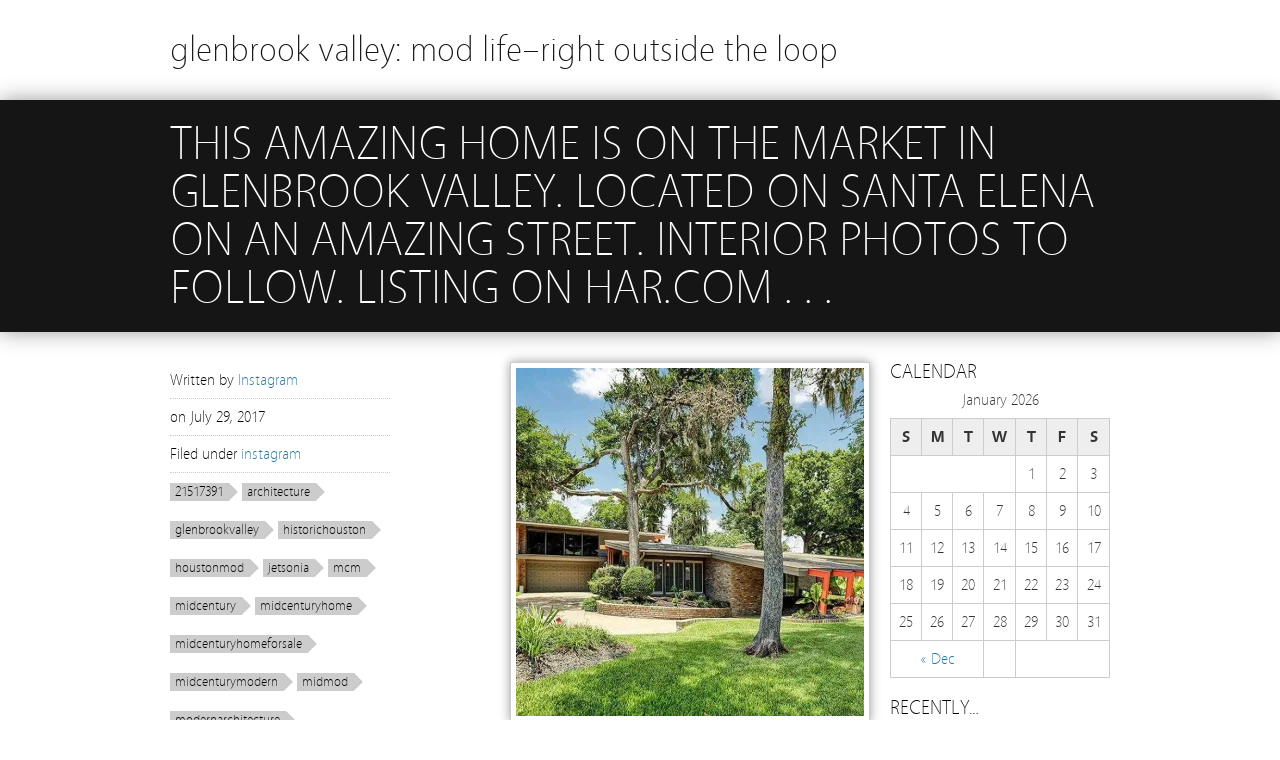

--- FILE ---
content_type: text/html; charset=UTF-8
request_url: http://blog.glenbrookvalley.org/?p=2196
body_size: 8964
content:
<!DOCTYPE html><!-- HTML5, for the win! -->
<html lang="en-US">
<head>
<meta charset="UTF-8" />
<title>  This amazing home is on the market in Glenbrook Valley. Located on Santa Elena on an amazing street. Interior photos to follow. Listing on HAR.com . . . &#124; glenbrook valley: mod life--right outside the loop</title>
<link rel="profile" href="http://gmpg.org/xfn/11" />
<link rel="pingback" href="http://blog.glenbrookvalley.org/xmlrpc.php" />
<link rel="alternate" type="application/rss+xml" title="glenbrook valley: mod life--right outside the loop &raquo; Feed" href="http://blog.glenbrookvalley.org/?feed=rss2" />
<link rel="alternate" type="application/rss+xml" title="glenbrook valley: mod life--right outside the loop &raquo; Comments Feed" href="http://blog.glenbrookvalley.org/?feed=comments-rss2" />
<link rel="alternate" type="application/rss+xml" title="glenbrook valley: mod life--right outside the loop &raquo; This amazing home is on the market in Glenbrook Valley. Located on Santa Elena on an amazing street. Interior photos to follow. Listing on HAR.com . . . Comments Feed" href="http://blog.glenbrookvalley.org/?feed=rss2&#038;p=2196" />
		<script type="text/javascript">
			window._wpemojiSettings = {"baseUrl":"http:\/\/s.w.org\/images\/core\/emoji\/72x72\/","ext":".png","source":{"concatemoji":"http:\/\/blog.glenbrookvalley.org\/wp-includes\/js\/wp-emoji-release.min.js?ver=4.3.34"}};
			!function(e,n,t){var a;function o(e){var t=n.createElement("canvas"),a=t.getContext&&t.getContext("2d");return!(!a||!a.fillText)&&(a.textBaseline="top",a.font="600 32px Arial","flag"===e?(a.fillText(String.fromCharCode(55356,56812,55356,56807),0,0),3e3<t.toDataURL().length):(a.fillText(String.fromCharCode(55357,56835),0,0),0!==a.getImageData(16,16,1,1).data[0]))}function i(e){var t=n.createElement("script");t.src=e,t.type="text/javascript",n.getElementsByTagName("head")[0].appendChild(t)}t.supports={simple:o("simple"),flag:o("flag")},t.DOMReady=!1,t.readyCallback=function(){t.DOMReady=!0},t.supports.simple&&t.supports.flag||(a=function(){t.readyCallback()},n.addEventListener?(n.addEventListener("DOMContentLoaded",a,!1),e.addEventListener("load",a,!1)):(e.attachEvent("onload",a),n.attachEvent("onreadystatechange",function(){"complete"===n.readyState&&t.readyCallback()})),(a=t.source||{}).concatemoji?i(a.concatemoji):a.wpemoji&&a.twemoji&&(i(a.twemoji),i(a.wpemoji)))}(window,document,window._wpemojiSettings);
		</script>
		<style type="text/css">
img.wp-smiley,
img.emoji {
	display: inline !important;
	border: none !important;
	box-shadow: none !important;
	height: 1em !important;
	width: 1em !important;
	margin: 0 .07em !important;
	vertical-align: -0.1em !important;
	background: none !important;
	padding: 0 !important;
}
</style>
<link rel='stylesheet' id='jetpack_css-css'  href='http://blog.glenbrookvalley.org/wp-content/plugins/jetpack/css/jetpack.css?ver=3.8.5' type='text/css' media='all' />
<link rel='stylesheet' id='minimatica-css'  href='http://blog.glenbrookvalley.org/wp-content/themes/minimatica/style.css?ver=1.0.1' type='text/css' media='all' />
<link rel='stylesheet' id='colorbox-css'  href='http://blog.glenbrookvalley.org/wp-content/themes/minimatica/styles/colorbox.css?ver=0.5' type='text/css' media='all' />
<!--[if lte IE 8]>
<link rel='stylesheet' id='minimatica-ie-css'  href='http://blog.glenbrookvalley.org/wp-content/themes/minimatica/styles/ie.css?ver=1.0' type='text/css' media='all' />
<![endif]-->
<script type='text/javascript' src='http://blog.glenbrookvalley.org/wp-includes/js/jquery/jquery.js?ver=1.11.3'></script>
<script type='text/javascript' src='http://blog.glenbrookvalley.org/wp-includes/js/jquery/jquery-migrate.min.js?ver=1.2.1'></script>
<script type='text/javascript' src='http://blog.glenbrookvalley.org/wp-content/themes/minimatica/scripts/kwicks.js?ver=1.5.1'></script>
<script type='text/javascript' src='http://blog.glenbrookvalley.org/wp-content/themes/minimatica/scripts/colorbox.js?ver=1.3.16'></script>
<script type='text/javascript' src='http://blog.glenbrookvalley.org/wp-content/themes/minimatica/scripts/minimatica.js?ver=1.0'></script>
<link rel="EditURI" type="application/rsd+xml" title="RSD" href="http://blog.glenbrookvalley.org/xmlrpc.php?rsd" />
<link rel="wlwmanifest" type="application/wlwmanifest+xml" href="http://blog.glenbrookvalley.org/wp-includes/wlwmanifest.xml" /> 
<link rel='prev' title='The amazing Mangum House in Glenbrook Valley. It is located on Cayton tje site of 1956 Parade of Homes tour. After some neglect its in loving hands of owner who is restoring to its glory . . . .' href='http://blog.glenbrookvalley.org/?p=2193' />
<link rel='next' title='Amazing custom mid century homes of Glenbrook Valley. Just 3 of the homes on this year&#8217;s home tour . . .' href='http://blog.glenbrookvalley.org/?p=2199' />
<meta name="generator" content="WordPress 4.3.34" />
<link rel='canonical' href='http://blog.glenbrookvalley.org/?p=2196' />
<link rel='shortlink' href='http://wp.me/p12ilM-zq' />

<link rel='dns-prefetch' href='//jetpack.wordpress.com'>
<link rel='dns-prefetch' href='//s0.wp.com'>
<link rel='dns-prefetch' href='//s1.wp.com'>
<link rel='dns-prefetch' href='//s2.wp.com'>
<link rel='dns-prefetch' href='//public-api.wordpress.com'>
<link rel='dns-prefetch' href='//0.gravatar.com'>
<link rel='dns-prefetch' href='//1.gravatar.com'>
<link rel='dns-prefetch' href='//2.gravatar.com'>
<link rel='dns-prefetch' href='//widgets.wp.com'>
<link rel='dns-prefetch' href='//i0.wp.com'>
<link rel='dns-prefetch' href='//i1.wp.com'>
<link rel='dns-prefetch' href='//i2.wp.com'>
<script type="text/javascript">
/* <![CDATA[ */
	jQuery().ready(function() {
		jQuery('#nav-slider a').live('click', function(e){
			e.preventDefault();
			var link = jQuery(this).attr('href');
			jQuery('#slider').html('<img src="http://blog.glenbrookvalley.org/wp-content/themes/minimatica/images/loader.gif" style="display:block; margin:173px auto" />');
			jQuery('#slider').load(link+' #ajax-content', function(){
				slide();
			});
		});
				jQuery('a.colorbox').colorbox({
			maxWidth:900,
			maxHeight:600
		});
			});
	 
/* ]]> */
</script>
	<style type="text/css">.recentcomments a{display:inline !important;padding:0 !important;margin:0 !important;}</style>

<!-- Jetpack Open Graph Tags -->
<meta property="og:type" content="article" />
<meta property="og:title" content="This amazing home is on the market in Glenbrook Valley. Located on Santa Elena on an amazing street. Interior photos to follow. Listing on HAR.com . . ." />
<meta property="og:url" content="http://blog.glenbrookvalley.org/?p=2196" />
<meta property="og:description" content="Visit the post for more." />
<meta property="article:published_time" content="2017-07-29T14:57:52+00:00" />
<meta property="article:modified_time" content="2017-07-29T15:02:57+00:00" />
<meta property="og:site_name" content="glenbrook valley: mod life--right outside the loop" />
<meta property="og:image" content="http://i2.wp.com/blog.glenbrookvalley.org/wp-content/uploads/2017/07/This-amazing-home-is-on-the-market-in-Glenbrook-Valley.-Located-on-Santa-Elena-on-an-amazing-street..jpg?fit=640%2C640" />
<meta property="og:image:width" content="640" />
<meta property="og:image:height" content="640" />
<meta property="og:locale" content="en_US" />
<meta name="twitter:image" content="http://i2.wp.com/blog.glenbrookvalley.org/wp-content/uploads/2017/07/This-amazing-home-is-on-the-market-in-Glenbrook-Valley.-Located-on-Santa-Elena-on-an-amazing-street..jpg?fit=640%2C640&#038;w=640" />
<meta name="twitter:card" content="summary_large_image" />
<meta name="twitter:description" content="Visit the post for more." />
</head>

<body class="single single-post postid-2196 single-format-standard">
	<div id="wrapper" class="hfeed">
		<header id="header" role="banner">
						<div id="site-title"><a href="http://blog.glenbrookvalley.org" title="glenbrook valley: mod life&#8211;right outside the loop" rel="home">glenbrook valley: mod life&#8211;right outside the loop</a></div>
		</header><!-- #header --> 
 	<div class="title-container">
		<h1 class="entry-title">This amazing home is on the market in Glenbrook Valley. Located on Santa Elena on an amazing street. Interior photos to follow. Listing on HAR.com . . .</h1>
	</div><!-- .title-container -->
	<div id="container">
		<article id="post-2196" class="post-2196 post type-post status-publish format-standard has-post-thumbnail hentry category-instagram tag-887 tag-architecture tag-glenbrookvalley tag-historichouston tag-houstonmod tag-jetsonia tag-mcm tag-midcentury tag-midcenturyhome tag-midcenturyhomeforsale tag-midcenturymodern tag-midmod tag-modernarchitecture tag-moderndesign tag-portecochere">
			
<div id="content">
	<div class="entry-header">
		<a class="colorbox" href="http://i2.wp.com/blog.glenbrookvalley.org/wp-content/uploads/2017/07/This-amazing-home-is-on-the-market-in-Glenbrook-Valley.-Located-on-Santa-Elena-on-an-amazing-street..jpg?fit=640%2C640">
			<img width="348" height="348" src="http://i2.wp.com/blog.glenbrookvalley.org/wp-content/uploads/2017/07/This-amazing-home-is-on-the-market-in-Glenbrook-Valley.-Located-on-Santa-Elena-on-an-amazing-street..jpg?fit=348%2C348" class="attachment-single-thumb wp-post-image" alt="This-amazing-home-is-on-the-market-in-Glenbrook-Valley.-Located-on-Santa-Elena-on-an-amazing-street." />		</a>
		<aside class="entry-meta">
			<ul>
				<li>Written by <a href="http://blog.glenbrookvalley.org/?author=9" title="Posts by Instagram" rel="author">Instagram</a></li>
				<li>on <time datetime="2017-07-29">July 29, 2017</time></li>
				<li>Filed under <a href="http://blog.glenbrookvalley.org/?cat=130" rel="category">instagram</a></li>
							</ul>
			<div class="entry-tags"><a href="http://blog.glenbrookvalley.org/?tag=21517391" rel="tag">21517391</a> <a href="http://blog.glenbrookvalley.org/?tag=architecture" rel="tag">architecture</a> <a href="http://blog.glenbrookvalley.org/?tag=glenbrookvalley" rel="tag">glenbrookvalley</a> <a href="http://blog.glenbrookvalley.org/?tag=historichouston" rel="tag">historichouston</a> <a href="http://blog.glenbrookvalley.org/?tag=houstonmod" rel="tag">houstonmod</a> <a href="http://blog.glenbrookvalley.org/?tag=jetsonia" rel="tag">jetsonia</a> <a href="http://blog.glenbrookvalley.org/?tag=mcm" rel="tag">mcm</a> <a href="http://blog.glenbrookvalley.org/?tag=midcentury" rel="tag">midcentury</a> <a href="http://blog.glenbrookvalley.org/?tag=midcenturyhome" rel="tag">midcenturyhome</a> <a href="http://blog.glenbrookvalley.org/?tag=midcenturyhomeforsale" rel="tag">midcenturyhomeforsale</a> <a href="http://blog.glenbrookvalley.org/?tag=midcenturymodern" rel="tag">midcenturymodern</a> <a href="http://blog.glenbrookvalley.org/?tag=midmod" rel="tag">midmod</a> <a href="http://blog.glenbrookvalley.org/?tag=modernarchitecture" rel="tag">modernarchitecture</a> <a href="http://blog.glenbrookvalley.org/?tag=moderndesign" rel="tag">moderndesign</a> <a href="http://blog.glenbrookvalley.org/?tag=portecochere" rel="tag">portecochere</a></div>		</aside><!-- .entry-meta -->
		<div class="clear"></div>
	</div><!-- .entry-header -->
	<section class="entry-content">
		<div class='sharedaddy sd-block sd-like jetpack-likes-widget-wrapper jetpack-likes-widget-unloaded' id='like-post-wrapper-15323534-2196-69711fee4edab' data-src='//widgets.wp.com/likes/#blog_id=15323534&amp;post_id=2196&amp;origin=blog.glenbrookvalley.org&amp;obj_id=15323534-2196-69711fee4edab' data-name='like-post-frame-15323534-2196-69711fee4edab'><h3 class='sd-title'>Like this:</h3><div class='likes-widget-placeholder post-likes-widget-placeholder' style='height:55px'><span class='button'><span>Like</span></span> <span class="loading">Loading...</span></div><span class='sd-text-color'></span><a class='sd-link-color'></a></div>		<div class="clear"></div>
			</section><!-- .entry-content -->
	
<div class="entry-comments">






			
		<div id="respond" class="comment-respond">
			<h3 id="reply-title" class="comment-reply-title">Leave a Reply <small><a rel="nofollow" id="cancel-comment-reply-link" href="/?p=2196#respond" style="display:none;">Cancel reply</a></small></h3>
			<div id="commentform" class="comment-form">
				<iframe src="http://jetpack.wordpress.com/jetpack-comment/?blogid=15323534&#038;postid=2196&#038;comment_registration=0&#038;require_name_email=1&#038;stc_enabled=1&#038;stb_enabled=1&#038;show_avatars=1&#038;avatar_default=monsterid&#038;greeting=Leave+a+Reply&#038;greeting_reply=Leave+a+Reply+to+%25s&#038;color_scheme=light&#038;lang=en-US&#038;jetpack_version=3.8.5&#038;sig=8836b5e68e91632327a4cefe990870b6a66d2fbe#parent=http%3A%2F%2Fblog.glenbrookvalley.org%2F%3Fp%3D2196" allowtransparency="false" style="width:100%; height: 430px;border:0px;" frameBorder="0" scrolling="no" name="jetpack_remote_comment" id="jetpack_remote_comment"></iframe>
			</div>
		</div>

		
		<input type="hidden" name="comment_parent" id="comment_parent" value="" />

		
</div><!-- .entry-comments --></div><!-- #content -->		</article><!-- .post -->
		
<div id="sidebar" class="widget-area" role="complementary">
			<aside id="calendar-5" class="widget widget_calendar"><h3 class="widget-title">Calendar</h3><div id="calendar_wrap"><table id="wp-calendar">
	<caption>January 2026</caption>
	<thead>
	<tr>
		<th scope="col" title="Sunday">S</th>
		<th scope="col" title="Monday">M</th>
		<th scope="col" title="Tuesday">T</th>
		<th scope="col" title="Wednesday">W</th>
		<th scope="col" title="Thursday">T</th>
		<th scope="col" title="Friday">F</th>
		<th scope="col" title="Saturday">S</th>
	</tr>
	</thead>

	<tfoot>
	<tr>
		<td colspan="3" id="prev"><a href="http://blog.glenbrookvalley.org/?m=201712">&laquo; Dec</a></td>
		<td class="pad">&nbsp;</td>
		<td colspan="3" id="next" class="pad">&nbsp;</td>
	</tr>
	</tfoot>

	<tbody>
	<tr>
		<td colspan="4" class="pad">&nbsp;</td><td>1</td><td>2</td><td>3</td>
	</tr>
	<tr>
		<td>4</td><td>5</td><td>6</td><td>7</td><td>8</td><td>9</td><td>10</td>
	</tr>
	<tr>
		<td>11</td><td>12</td><td>13</td><td>14</td><td>15</td><td>16</td><td>17</td>
	</tr>
	<tr>
		<td>18</td><td>19</td><td>20</td><td id="today">21</td><td>22</td><td>23</td><td>24</td>
	</tr>
	<tr>
		<td>25</td><td>26</td><td>27</td><td>28</td><td>29</td><td>30</td><td>31</td>
	</tr>
	</tbody>
	</table></div></aside><!-- .widget -->		<aside id="recent-posts-3" class="widget widget_recent_entries">		<h3 class="widget-title">Recently&#8230;</h3>		<ul>
					<li>
				<a href="http://blog.glenbrookvalley.org/?p=2220">Snow in Glenbrook Valley or Houston doesnt happen often so when it does we freaking love it way more than we should</a>
						</li>
					<li>
				<a href="http://blog.glenbrookvalley.org/?p=2217">Now comes the long, long, long next phase. Glenbrook fared remarkably but we do have some damaged homes. We are postponing our annual home tour and focusing on our city. Anyone looking to help please don&#8217;t send clothes to Houston. We have that. Also consider helping our neighbors to the west and east like Rockport, Port Lavaca and Port Author. They don&#8217;t have the resources Houston metro does. Thank you for all prayers from near and far . .</a>
						</li>
					<li>
				<a href="http://blog.glenbrookvalley.org/?p=2214">Door know accessories of Glenbrook Valley. Love so many centerset door and tje mother-of-pearl inlay is amazing . . .</a>
						</li>
					<li>
				<a href="http://blog.glenbrookvalley.org/?p=2211">How blessed to have talented and inspiring artists call Glenbrook home. Check out @onyiiandco @bluedominodesigns and @kimwhittingtonjewelry</a>
						</li>
					<li>
				<a href="http://blog.glenbrookvalley.org/?p=2208">Come see these amazing Glenbrook Valley mod homes today during the Mod of The Month open houses hosted by @houston.mod</a>
						</li>
				</ul>
		</aside><!-- .widget --><aside id="recent-comments-3" class="widget widget_recent_comments"><h3 class="widget-title">Recent Comments</h3><ul id="recentcomments"><li class="recentcomments"><span class="comment-author-link"><a href='http://instagram.com/mermadrian' rel='external nofollow' class='url'>mermadrian</a></span> on <a href="http://blog.glenbrookvalley.org/?p=1991#comment-61275">Lamp porn</a></li><li class="recentcomments"><span class="comment-author-link"><a href='http://instagram.com/annavla' rel='external nofollow' class='url'>annavla</a></span> on <a href="http://blog.glenbrookvalley.org/?p=1964#comment-61274">Cayton Street</a></li><li class="recentcomments"><span class="comment-author-link"><a href='http://instagram.com/juaneg84' rel='external nofollow' class='url'>juaneg84</a></span> on <a href="http://blog.glenbrookvalley.org/?p=1916#comment-61273">Safest place in a possible flood? with a drink.</a></li><li class="recentcomments"><span class="comment-author-link"><a href='http://instagram.com/brittanyhavican' rel='external nofollow' class='url'>brittanyhavican</a></span> on <a href="http://blog.glenbrookvalley.org/?p=1904#comment-61268">@havicrud and Lorena showing off their B. I. N. G. O. winnings.</a></li><li class="recentcomments"><span class="comment-author-link"><a href='http://instagram.com/loveisafisheye' rel='external nofollow' class='url'>loveisafisheye</a></span> on <a href="http://blog.glenbrookvalley.org/?p=1907#comment-61270">Who needs to win at Bingo when you have @robinberwick and banana puddin&#8217;?</a></li></ul></aside><!-- .widget --><aside id="categories-3" class="widget widget_categories"><h3 class="widget-title">Categories</h3>		<ul>
	<li class="cat-item cat-item-31"><a href="http://blog.glenbrookvalley.org/?cat=31" >books</a>
</li>
	<li class="cat-item cat-item-66"><a href="http://blog.glenbrookvalley.org/?cat=66" >delivery</a>
</li>
	<li class="cat-item cat-item-7"><a href="http://blog.glenbrookvalley.org/?cat=7" >drinks</a>
</li>
	<li class="cat-item cat-item-8"><a href="http://blog.glenbrookvalley.org/?cat=8" >events</a>
</li>
	<li class="cat-item cat-item-32"><a href="http://blog.glenbrookvalley.org/?cat=32" >fashion</a>
</li>
	<li class="cat-item cat-item-65"><a href="http://blog.glenbrookvalley.org/?cat=65" >Food</a>
</li>
	<li class="cat-item cat-item-9"><a href="http://blog.glenbrookvalley.org/?cat=9" >gadgets</a>
</li>
	<li class="cat-item cat-item-73"><a href="http://blog.glenbrookvalley.org/?cat=73" >historic</a>
</li>
	<li class="cat-item cat-item-60"><a href="http://blog.glenbrookvalley.org/?cat=60" >holiday</a>
</li>
	<li class="cat-item cat-item-10"><a href="http://blog.glenbrookvalley.org/?cat=10" >in the news</a>
</li>
	<li class="cat-item cat-item-130"><a href="http://blog.glenbrookvalley.org/?cat=130" title="posts created on instagram">instagram</a>
</li>
	<li class="cat-item cat-item-14"><a href="http://blog.glenbrookvalley.org/?cat=14" >Interior Decor</a>
</li>
	<li class="cat-item cat-item-11"><a href="http://blog.glenbrookvalley.org/?cat=11" >movies</a>
</li>
	<li class="cat-item cat-item-39"><a href="http://blog.glenbrookvalley.org/?cat=39" >music</a>
</li>
	<li class="cat-item cat-item-6"><a href="http://blog.glenbrookvalley.org/?cat=6" >recipes</a>
</li>
	<li class="cat-item cat-item-12"><a href="http://blog.glenbrookvalley.org/?cat=12" >ruminations</a>
</li>
	<li class="cat-item cat-item-13"><a href="http://blog.glenbrookvalley.org/?cat=13" >shopping</a>
</li>
	<li class="cat-item cat-item-51"><a href="http://blog.glenbrookvalley.org/?cat=51" >technology</a>
</li>
	<li class="cat-item cat-item-55"><a href="http://blog.glenbrookvalley.org/?cat=55" >travel</a>
</li>
	<li class="cat-item cat-item-1"><a href="http://blog.glenbrookvalley.org/?cat=1" >Uncategorized</a>
</li>
		</ul>
</aside><!-- .widget --><aside id="search-3" class="widget widget_search"> 
<div id="search" class="only-search with-image">
	<form method="get" id="searchform" action="http://blog.glenbrookvalley.org">
		<input type="text" class="field" name="s" id="s"  placeholder="Search" />
		<input type="submit" class="submit" name="submit" id="searchsubmit" value="Search" />
	</form><!-- #searchform -->
</div><!-- #search --></aside><!-- .widget --><aside id="tag_cloud-3" class="widget widget_tag_cloud"><h3 class="widget-title">Tags</h3><div class="tagcloud"><a href='http://blog.glenbrookvalley.org/?tag=architecture' class='tag-link-606' title='6 topics' style='font-size: 8pt;'>architecture</a>
<a href='http://blog.glenbrookvalley.org/?tag=atomic' class='tag-link-194' title='10 topics' style='font-size: 9.7161290322581pt;'>atomic</a>
<a href='http://blog.glenbrookvalley.org/?tag=atomicranch' class='tag-link-356' title='13 topics' style='font-size: 10.709677419355pt;'>atomicranch</a>
<a href='http://blog.glenbrookvalley.org/?tag=builttolast' class='tag-link-384' title='6 topics' style='font-size: 8pt;'>builttolast</a>
<a href='http://blog.glenbrookvalley.org/?tag=customhomes' class='tag-link-339' title='7 topics' style='font-size: 8.4516129032258pt;'>customhomes</a>
<a href='http://blog.glenbrookvalley.org/?tag=gbvhometour' class='tag-link-760' title='11 topics' style='font-size: 10.077419354839pt;'>gbvhometour</a>
<a href='http://blog.glenbrookvalley.org/?tag=glenbrookvalley' class='tag-link-79' title='193 topics' style='font-size: 21.006451612903pt;'>glenbrookvalley</a>
<a href='http://blog.glenbrookvalley.org/?tag=glenbrookvalleyparty' class='tag-link-235' title='12 topics' style='font-size: 10.348387096774pt;'>glenbrookvalleyparty</a>
<a href='http://blog.glenbrookvalley.org/?tag=historichouston' class='tag-link-80' title='104 topics' style='font-size: 18.567741935484pt;'>historichouston</a>
<a href='http://blog.glenbrookvalley.org/?tag=houseporn' class='tag-link-91' title='12 topics' style='font-size: 10.348387096774pt;'>houseporn</a>
<a href='http://blog.glenbrookvalley.org/?tag=houston' class='tag-link-75' title='11 topics' style='font-size: 10.077419354839pt;'>houston</a>
<a href='http://blog.glenbrookvalley.org/?tag=houstonmod' class='tag-link-95' title='38 topics' style='font-size: 14.683870967742pt;'>houstonmod</a>
<a href='http://blog.glenbrookvalley.org/?tag=htx' class='tag-link-445' title='10 topics' style='font-size: 9.7161290322581pt;'>htx</a>
<a href='http://blog.glenbrookvalley.org/?tag=jetsonia' class='tag-link-83' title='248 topics' style='font-size: 22pt;'>jetsonia</a>
<a href='http://blog.glenbrookvalley.org/?tag=jetsoniadrinks' class='tag-link-178' title='12 topics' style='font-size: 10.348387096774pt;'>jetsoniadrinks</a>
<a href='http://blog.glenbrookvalley.org/?tag=jetsoniaeats' class='tag-link-361' title='6 topics' style='font-size: 8pt;'>jetsoniaeats</a>
<a href='http://blog.glenbrookvalley.org/?tag=kitkatlounge' class='tag-link-200' title='7 topics' style='font-size: 8.4516129032258pt;'>kitkatlounge</a>
<a href='http://blog.glenbrookvalley.org/?tag=lampporn' class='tag-link-78' title='16 topics' style='font-size: 11.432258064516pt;'>lampporn</a>
<a href='http://blog.glenbrookvalley.org/?tag=latergram' class='tag-link-189' title='9 topics' style='font-size: 9.3548387096774pt;'>latergram</a>
<a href='http://blog.glenbrookvalley.org/?tag=madmen' class='tag-link-76' title='38 topics' style='font-size: 14.683870967742pt;'>madmen</a>
<a href='http://blog.glenbrookvalley.org/?tag=mcm' class='tag-link-81' title='94 topics' style='font-size: 18.206451612903pt;'>mcm</a>
<a href='http://blog.glenbrookvalley.org/?tag=midcentury' class='tag-link-77' title='132 topics' style='font-size: 19.470967741935pt;'>midcentury</a>
<a href='http://blog.glenbrookvalley.org/?tag=midcenturyarchitecture' class='tag-link-607' title='17 topics' style='font-size: 11.703225806452pt;'>midcenturyarchitecture</a>
<a href='http://blog.glenbrookvalley.org/?tag=midcenturybar' class='tag-link-313' title='9 topics' style='font-size: 9.3548387096774pt;'>midcenturybar</a>
<a href='http://blog.glenbrookvalley.org/?tag=midcenturybath' class='tag-link-271' title='8 topics' style='font-size: 8.9032258064516pt;'>midcenturybath</a>
<a href='http://blog.glenbrookvalley.org/?tag=midcenturydesign' class='tag-link-592' title='24 topics' style='font-size: 12.967741935484pt;'>midcenturydesign</a>
<a href='http://blog.glenbrookvalley.org/?tag=midcenturydining' class='tag-link-283' title='6 topics' style='font-size: 8pt;'>midcenturydining</a>
<a href='http://blog.glenbrookvalley.org/?tag=midcenturyhometour' class='tag-link-748' title='7 topics' style='font-size: 8.4516129032258pt;'>midcenturyhometour</a>
<a href='http://blog.glenbrookvalley.org/?tag=midcenturylamp' class='tag-link-510' title='9 topics' style='font-size: 9.3548387096774pt;'>midcenturylamp</a>
<a href='http://blog.glenbrookvalley.org/?tag=midcenturylight' class='tag-link-183' title='8 topics' style='font-size: 8.9032258064516pt;'>midcenturylight</a>
<a href='http://blog.glenbrookvalley.org/?tag=midcenturyliving' class='tag-link-227' title='47 topics' style='font-size: 15.496774193548pt;'>midcenturyliving</a>
<a href='http://blog.glenbrookvalley.org/?tag=midcenturymodern' class='tag-link-117' title='85 topics' style='font-size: 17.754838709677pt;'>midcenturymodern</a>
<a href='http://blog.glenbrookvalley.org/?tag=midmod' class='tag-link-751' title='29 topics' style='font-size: 13.690322580645pt;'>midmod</a>
<a href='http://blog.glenbrookvalley.org/?tag=midmodmondays' class='tag-link-301' title='6 topics' style='font-size: 8pt;'>midmodmondays</a>
<a href='http://blog.glenbrookvalley.org/?tag=moderndesign' class='tag-link-660' title='16 topics' style='font-size: 11.432258064516pt;'>moderndesign</a>
<a href='http://blog.glenbrookvalley.org/?tag=modernhome' class='tag-link-99' title='15 topics' style='font-size: 11.161290322581pt;'>modernhome</a>
<a href='http://blog.glenbrookvalley.org/?tag=oldhouselove' class='tag-link-341' title='20 topics' style='font-size: 12.245161290323pt;'>oldhouselove</a>
<a href='http://blog.glenbrookvalley.org/?tag=retro' class='tag-link-103' title='10 topics' style='font-size: 9.7161290322581pt;'>retro</a>
<a href='http://blog.glenbrookvalley.org/?tag=retrobar' class='tag-link-150' title='7 topics' style='font-size: 8.4516129032258pt;'>retrobar</a>
<a href='http://blog.glenbrookvalley.org/?tag=retrolamp' class='tag-link-511' title='7 topics' style='font-size: 8.4516129032258pt;'>retrolamp</a>
<a href='http://blog.glenbrookvalley.org/?tag=retrolife' class='tag-link-153' title='25 topics' style='font-size: 13.058064516129pt;'>retrolife</a>
<a href='http://blog.glenbrookvalley.org/?tag=retroliving' class='tag-link-201' title='18 topics' style='font-size: 11.883870967742pt;'>retroliving</a>
<a href='http://blog.glenbrookvalley.org/?tag=sputnik' class='tag-link-136' title='7 topics' style='font-size: 8.4516129032258pt;'>sputnik</a>
<a href='http://blog.glenbrookvalley.org/?tag=starburst' class='tag-link-102' title='7 topics' style='font-size: 8.4516129032258pt;'>starburst</a>
<a href='http://blog.glenbrookvalley.org/?tag=texorama' class='tag-link-597' title='19 topics' style='font-size: 12.064516129032pt;'>texorama</a></div>
</aside><!-- .widget -->	</div><!-- #sidebar -->		<div class="clear"></div>
	</div><!-- #container -->
 		<footer id="footer">
			
 			<nav id="access" role="navigation">
 					<div id="primary-nav" class="nav">
		<ul>
			<li><a href="http://blog.glenbrookvalley.org" rel="home">Home</a></li>
				<li class="cat-item cat-item-31"><a href="http://blog.glenbrookvalley.org/?cat=31" >books</a>
</li>
	<li class="cat-item cat-item-8"><a href="http://blog.glenbrookvalley.org/?cat=8" >events</a>
</li>
	<li class="cat-item cat-item-32"><a href="http://blog.glenbrookvalley.org/?cat=32" >fashion</a>
</li>
	<li class="cat-item cat-item-65"><a href="http://blog.glenbrookvalley.org/?cat=65" >Food</a>
<ul class='children'>
	<li class="cat-item cat-item-66"><a href="http://blog.glenbrookvalley.org/?cat=66" >delivery</a>
</li>
</ul>
</li>
	<li class="cat-item cat-item-9"><a href="http://blog.glenbrookvalley.org/?cat=9" >gadgets</a>
</li>
	<li class="cat-item cat-item-73"><a href="http://blog.glenbrookvalley.org/?cat=73" >historic</a>
</li>
	<li class="cat-item cat-item-60"><a href="http://blog.glenbrookvalley.org/?cat=60" >holiday</a>
</li>
	<li class="cat-item cat-item-10"><a href="http://blog.glenbrookvalley.org/?cat=10" >in the news</a>
</li>
	<li class="cat-item cat-item-130"><a href="http://blog.glenbrookvalley.org/?cat=130" title="posts created on instagram">instagram</a>
</li>
	<li class="cat-item cat-item-14"><a href="http://blog.glenbrookvalley.org/?cat=14" >Interior Decor</a>
</li>
	<li class="cat-item cat-item-11"><a href="http://blog.glenbrookvalley.org/?cat=11" >movies</a>
</li>
	<li class="cat-item cat-item-39"><a href="http://blog.glenbrookvalley.org/?cat=39" >music</a>
</li>
	<li class="cat-item cat-item-6"><a href="http://blog.glenbrookvalley.org/?cat=6" >recipes</a>
<ul class='children'>
	<li class="cat-item cat-item-7"><a href="http://blog.glenbrookvalley.org/?cat=7" >drinks</a>
</li>
</ul>
</li>
	<li class="cat-item cat-item-12"><a href="http://blog.glenbrookvalley.org/?cat=12" >ruminations</a>
</li>
	<li class="cat-item cat-item-13"><a href="http://blog.glenbrookvalley.org/?cat=13" >shopping</a>
</li>
	<li class="cat-item cat-item-51"><a href="http://blog.glenbrookvalley.org/?cat=51" >technology</a>
</li>
	<li class="cat-item cat-item-55"><a href="http://blog.glenbrookvalley.org/?cat=55" >travel</a>
</li>
	<li class="cat-item cat-item-1"><a href="http://blog.glenbrookvalley.org/?cat=1" >Uncategorized</a>
</li>
		</ul>
	</div><!-- #primary-nav -->
				</nav><!-- #access -->
		</footer><!-- #footer -->
	</div><!-- #wrapper -->
		<div style="display:none">
	</div>
<script type='text/javascript' src='http://blog.glenbrookvalley.org/wp-content/plugins/akismet/_inc/form.js?ver=3.1.5'></script>
<script type='text/javascript' src='http://blog.glenbrookvalley.org/wp-content/plugins/jetpack/modules/photon/photon.js?ver=20130122'></script>
<script type='text/javascript' src='http://s0.wp.com/wp-content/js/devicepx-jetpack.js?ver=202604'></script>
<script type='text/javascript' src='http://s.gravatar.com/js/gprofiles.js?ver=2026Janaa'></script>
<script type='text/javascript'>
/* <![CDATA[ */
var WPGroHo = {"my_hash":""};
/* ]]> */
</script>
<script type='text/javascript' src='http://blog.glenbrookvalley.org/wp-content/plugins/jetpack/modules/wpgroho.js?ver=4.3.34'></script>
<script type='text/javascript' src='http://blog.glenbrookvalley.org/wp-includes/js/comment-reply.min.js?ver=4.3.34'></script>
<script type='text/javascript' src='http://blog.glenbrookvalley.org/wp-content/plugins/jetpack/_inc/postmessage.js?ver=3.8.5'></script>
<script type='text/javascript' src='http://blog.glenbrookvalley.org/wp-content/plugins/jetpack/_inc/jquery.jetpack-resize.js?ver=3.8.5'></script>
<script type='text/javascript' src='http://blog.glenbrookvalley.org/wp-content/plugins/jetpack/_inc/jquery.inview.js?ver=3.8.5'></script>
<script type='text/javascript' src='http://blog.glenbrookvalley.org/wp-content/plugins/jetpack/modules/likes/queuehandler.js?ver=3.8.5'></script>
		<iframe src='http://widgets.wp.com/likes/master.html?ver=20151215#ver=20151215' scrolling='no' id='likes-master' name='likes-master' style='display:none;'></iframe>
		<div id='likes-other-gravatars'><div class="likes-text"><span>%d</span> bloggers like this:</div><ul class="wpl-avatars sd-like-gravatars"></ul></div>
		
		<!--[if IE]>
		<script type="text/javascript">
		if ( 0 === window.location.hash.indexOf( '#comment-' ) ) {
			// window.location.reload() doesn't respect the Hash in IE
			window.location.hash = window.location.hash;
		}
		</script>
		<![endif]-->
		<script type="text/javascript">
			var comm_par_el = document.getElementById( 'comment_parent' ),
			    comm_par = (comm_par_el && comm_par_el.value) ? comm_par_el.value : '',
			    frame = document.getElementById( 'jetpack_remote_comment' ),
			    tellFrameNewParent;

			tellFrameNewParent = function() {
				if ( comm_par ) {
					frame.src = "http://jetpack.wordpress.com/jetpack-comment/?blogid=15323534&postid=2196&comment_registration=0&require_name_email=1&stc_enabled=1&stb_enabled=1&show_avatars=1&avatar_default=monsterid&greeting=Leave+a+Reply&greeting_reply=Leave+a+Reply+to+%25s&color_scheme=light&lang=en-US&jetpack_version=3.8.5&sig=8836b5e68e91632327a4cefe990870b6a66d2fbe#parent=http%3A%2F%2Fblog.glenbrookvalley.org%2F%3Fp%3D2196" + '&replytocom=' + parseInt( comm_par, 10 ).toString();
				} else {
					frame.src = "http://jetpack.wordpress.com/jetpack-comment/?blogid=15323534&postid=2196&comment_registration=0&require_name_email=1&stc_enabled=1&stb_enabled=1&show_avatars=1&avatar_default=monsterid&greeting=Leave+a+Reply&greeting_reply=Leave+a+Reply+to+%25s&color_scheme=light&lang=en-US&jetpack_version=3.8.5&sig=8836b5e68e91632327a4cefe990870b6a66d2fbe#parent=http%3A%2F%2Fblog.glenbrookvalley.org%2F%3Fp%3D2196";
				}
			};

	
			if ( 'undefined' !== typeof addComment ) {
				addComment._Jetpack_moveForm = addComment.moveForm;

				addComment.moveForm = function( commId, parentId, respondId, postId ) {
					var returnValue = addComment._Jetpack_moveForm( commId, parentId, respondId, postId ), cancelClick, cancel;

					if ( false === returnValue ) {
						cancel = document.getElementById( 'cancel-comment-reply-link' );
						cancelClick = cancel.onclick;
						cancel.onclick = function() {
							var cancelReturn = cancelClick.call( this );
							if ( false !== cancelReturn ) {
								return cancelReturn;
							}

							if ( !comm_par ) {
								return cancelReturn;
							}

							comm_par = 0;

							tellFrameNewParent();

							return cancelReturn;
						};
					}

					if ( comm_par == parentId ) {
						return returnValue;
					}

					comm_par = parentId;

					tellFrameNewParent();

					return returnValue;
				};
			}

	
			if ( window.postMessage ) {
				if ( document.addEventListener ) {
					window.addEventListener( 'message', function( event ) {
						if ( "http:\/\/jetpack.wordpress.com" !== event.origin ) {
							return;
						}

						jQuery( frame ).height( event.data );
					} );
				} else if ( document.attachEvent ) {
					window.attachEvent( 'message', function( event ) {
						if ( "http:\/\/jetpack.wordpress.com" !== event.origin ) {
							return;
						}

						jQuery( frame ).height( event.data );
					} );
				}
			}
		</script>

	<script type='text/javascript' src='http://stats.wp.com/e-202604.js' async defer></script>
<script type='text/javascript'>
	_stq = window._stq || [];
	_stq.push([ 'view', {v:'ext',j:'1:3.8.5',blog:'15323534',post:'2196',tz:'-6',srv:'blog.glenbrookvalley.org'} ]);
	_stq.push([ 'clickTrackerInit', '15323534', '2196' ]);
</script>
</body>
</html>